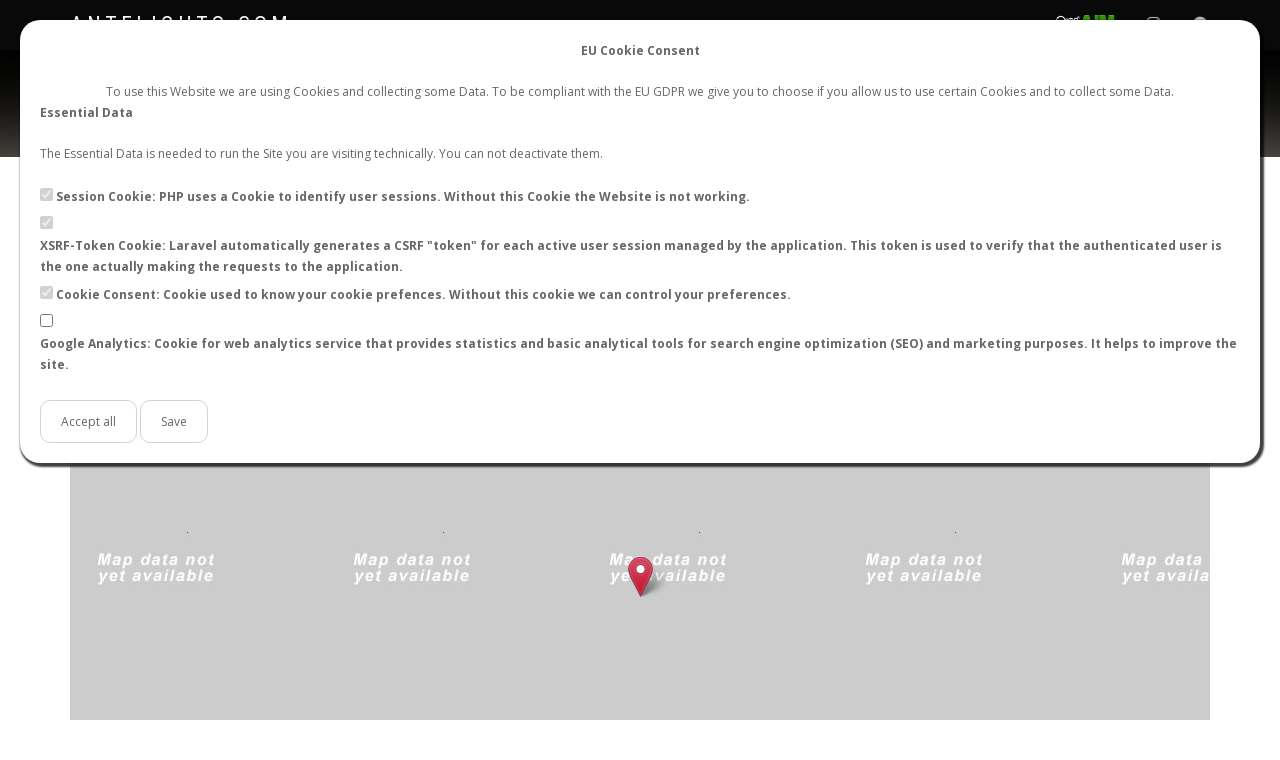

--- FILE ---
content_type: text/html; charset=UTF-8
request_url: https://antflights.com/f/1377/nuptial-flight-tetramorium-sp-encamp-andorra
body_size: 6040
content:
<!DOCTYPE html>
<html lang="en" dir="ltr">
    <head>
    <meta charset="utf-8">
    <meta http-equiv="X-UA-Compatible" content="IE=edge">
    <meta name="viewport" content="width=device-width, initial-scale=1">
    <title>    AntFlights.com - Nuptial flight Tetramorium sp. Encamp Andorra
</title>
    <meta name="keywords" content="    Nuptial flight Tetramorium sp. Encamp Andorra
">
    <meta name="description" content="    Worldwide system for registration of ant mating flights
">
            <link rel="sitemap" type="application/xml" title="Sitemap" href="/sitemap/index.xml" />
    <!-- Favicons -->
    <link rel="apple-touch-icon" sizes="180x180" href="/img/fav/apple-touch-icon.png">
    <link rel="icon" type="image/png" sizes="32x32" href="/img/fav/favicon-32x32.png">
    <link rel="icon" type="image/png" sizes="16x16" href="/img/fav/favicon-16x16.png">
    <link rel="manifest" href="/img/fav/site.webmanifest">
    <link rel="mask-icon" href="/img/fav/safari-pinned-tab.svg" color="#5bbad5">
    <link rel="shortcut icon" href="/img/fav/favicon.ico">
    <meta name="msapplication-TileColor" content="#da532c">
    <meta name="msapplication-config" content="/img/fav/browserconfig.xml">
    <meta name="theme-color" content="#ffffff">
    <meta name="msapplication-TileColor" content="#ffffff">
    <meta name="msapplication-TileImage" content="/assets/images/favicons/ms-icon-144x144.png">
    <meta name="theme-color" content="#ffffff">
    <!-- Default stylesheets-->
    <link href="/assets/lib/bootstrap/dist/css/bootstrap.min.css" rel="stylesheet">
    <!-- Template specific stylesheets-->
    <link href="https://fonts.googleapis.com/css?family=Roboto+Condensed:400,700" rel="stylesheet">
    <link href="https://fonts.googleapis.com/css?family=Volkhov:400i" rel="stylesheet">
    <link href="https://fonts.googleapis.com/css?family=Open+Sans:300,400,600,700,800" rel="stylesheet">
    <!-- Font Awesome Icons -->
    <link href="https://antflights.com/plugins/fontawesome-free-5.7.2-web/css/all.min.css" rel="stylesheet" type="text/css"/>
    <link href="https://antflights.com/plugins/fontawesome-free-5.7.2-web/css/v4-shims.css" rel="stylesheet" type="text/css"/>
    <link href="/assets/lib/animate.css/animate.css" rel="stylesheet">
    <link href="/assets/lib/et-line-font/et-line-font.css" rel="stylesheet">
    <link href="/assets/lib/flexslider/flexslider.css" rel="stylesheet">
    <link href="/assets/lib/owl.carousel/dist/assets/owl.carousel.min.css" rel="stylesheet">
    <link href="/assets/lib/owl.carousel/dist/assets/owl.theme.default.min.css" rel="stylesheet">
    <link href="/assets/lib/magnific-popup/dist/magnific-popup.css" rel="stylesheet">
    <link href="/assets/lib/simple-text-rotator/simpletextrotator.css" rel="stylesheet">
    <!-- Main stylesheet and color file-->
    <link href="/assets/css/style.css" rel="stylesheet">
    <link id="color-scheme" href="/assets/css/colors/default.css" rel="stylesheet">
    <link rel="alternate" type="application/atom+xml" href="https://antflights.com/rss/last-flights" title="AntFlights.com: Last flights">
    <link rel="alternate" type="application/atom+xml" href="https://antflights.com/rss/antKeeping-discord" title="AntFlights.com: Last flights">

    <link href="/assets/css/custom.css" rel="stylesheet">
</head>
    <body data-spy="scroll" data-target=".onpage-navigation" data-offset="60">
<style>
    .eu-popup {
        position: absolute;
        display: flex;
        justify-content: center;
        align-items: center;
        align-content: center;
        padding: 20px;
        z-index: 4242;
        flex-wrap: wrap;
        background-color: white;
        box-shadow: 2px 2px 2px 2px rgba(0, 0, 0, 0.75);
        margin: 20px;
        border-radius: 20px;
    }

    .eu-popup-button {
        background-color: white;
        padding: 10px;
        padding-left: 20px;
        padding-right: 20px;
        border: 1px lightgray solid;
        border-radius: 10px;
    }

    .eu-popup-button:hover {
        background-color: lightgray;
        cursor: pointer;
    }
</style>
<script>
    function euCookieConsentSetCheckboxesByClassName(classname) {
        checkboxes = document.getElementsByClassName('eu-cookie-consent-cookie');
        for (i = 0; i < checkboxes.length; i++) {
            checkboxes[i].setAttribute('checked', 'checked');
            checkboxes[i].checked = true;
        }
    }
</script>

<div style="" class="eu-popup">
    
            <div style="width:100%; text-align:center;">
            <p>
                <b>
                    
                                            EU Cookie Consent
                                    </b>
            </p>
        </div>
        
            <div style="width:100%; text-align:center;">
                            To use this Website we are using Cookies and collecting some Data. To be compliant with the EU GDPR we give you to choose if you allow us to use certain Cookies and to collect some Data.
                    </div>
    
    
    <form action="/saveTheCookie" method="POST">
        <div style="width: 100%;">
                            <div>
    
            
        <p>
            <b>
                                    Essential Data
                            </b>
        </p>
        <p>
            
                                                The Essential Data is needed to run the Site you are visiting technically. You can not deactivate them.
                                    </p>
        
                    <div>
    
        
    <input type="checkbox" id="session" name="session" class="eu-cookie-consent-category-essential eu-cookie-consent-cookie" value="1"   checked="checked" disabled="disabled"  }}>
    
            <input type="hidden" name="session" value="1">
        <label for="session">
                    Session Cookie: PHP uses a Cookie to identify user sessions. Without this Cookie the Website is not working.
            </label>
</div>
                    <div>
    
        
    <input type="checkbox" id="xsrf-token" name="xsrf-token" class="eu-cookie-consent-category-essential eu-cookie-consent-cookie" value="1"   checked="checked" disabled="disabled"  }}>
    
            <input type="hidden" name="xsrf-token" value="1">
        <label for="xsrf-token">
                    XSRF-Token Cookie: Laravel automatically generates a CSRF &quot;token&quot; for each active user session managed by the application. This token is used to verify that the authenticated user is the one actually making the requests to the application.
            </label>
</div>
                    <div>
    
        
    <input type="checkbox" id="cookie_consent" name="cookie_consent" class="eu-cookie-consent-category-essential eu-cookie-consent-cookie" value="1"   checked="checked" disabled="disabled"  }}>
    
            <input type="hidden" name="cookie_consent" value="1">
        <label for="cookie_consent">
                    Cookie Consent: Cookie used to know your cookie prefences. Without this cookie we can control your preferences.
            </label>
</div>
                    <div>
    
        
    <input type="checkbox" id="google-analytics" name="google-analytics" class="eu-cookie-consent-category-essential eu-cookie-consent-cookie" value="1"   }}>
    
        <label for="google-analytics">
                    Google Analytics: Cookie for web analytics service that provides statistics and basic analytical tools for search engine optimization (SEO) and marketing purposes. It helps to improve the site.
            </label>
</div>
            </div>
                    </div>
        <div style="margin-top: 20px;">
                            <button class="eu-popup-button"
                        onclick="euCookieConsentSetCheckboxesByClassName('eu-cookie-consent-cookie');">
                                            Accept all
                                    </button>
                        <button id="saveButton" type="submit" class="eu-popup-button">
                                    Save
                            </button>
        </div>
        <input type="hidden" name="_token" value="3uAG0mkOwwLWmqzsjJXV50AALVchNqSm8Flgcz51" autocomplete="off">
    </form>
</div>

<div id="update_popup_container"></div>
<script>
    function update_popup() {
        var xhr = new XMLHttpRequest();
        xhr.onload = function () {
            if (xhr.status >= 200 && xhr.status < 300) {
                var element = document.getElementById('update_popup_container');
                element.innerHTML = xhr.response;
                console.log('success!', xhr);
            } else {
                console.log('The request failed!');
            }
        }
        xhr.open('POST', 'https://antflights.com/saveTheCookie/update');
        xhr.send();
    }
</script>

<main>
    <div class="page-loader">
        <div class="loader">Loading...</div>
    </div>
        <section class="bg-dark-30 showcase-page-header module parallax-bg pb-20" data-background="/assets/images/banner.jpg"
         style="background-image: url('/assets/images/banner.jpg'); background-attachment: unset; padding-top: 60px; padding-bottom: 40px; background-position: bottom center; background-size: cover;">
    <div class="titan-caption">
        <div class="caption-content">
            <div class="font-alt mb-10 titan-title-size-1">
                <p>Worldwide ant nuptial flights data</p>
            </div>

            <div class="btn-group btn-group-sm">
                <a class="section-scroll btn btn-border-w btn-round" href="/flights/create">New nuptial flight</a>
            </div>
            <div class="btn-group btn-group-sm">
                                    <a class="section-scroll btn btn-border-w btn-round" href="/login">Login</a>
                    <a class="section-scroll btn btn-border-w btn-round" href="/register">Register</a>
                            </div>
        </div>
    </div>
</section>    <div class="main">
        <nav class="navbar navbar-custom navbar-fixed-top one-page" role="navigation">
    <div class="container">
        <div class="navbar-header">
            <button class="navbar-toggle" type="button" data-toggle="collapse" data-target="#custom-collapse">
                <span class="sr-only">Toggle navigation</span>
                <span class="icon-bar"></span>
                <span class="icon-bar"></span>
                <span class="icon-bar"></span>
            </button>
            <a class="navbar-brand" href="/">AntFlights.com</a>
        </div>
        <div class="collapse navbar-collapse" id="custom-collapse">
            <ul class="nav navbar-nav navbar-right">
                
                <li><a class="section-scroll" href="/#flights">Flights</a></li>
                <li><a class="section-scroll" href="/stats/flights">Stats</a></li>
                <li><a class="section-scroll" href="/#contact">Contact</a></li>
                                    <li><a class="section-scroll" href="/register">Register</a></li>
                    <li><a class="section-scroll" href="/login">Login</a></li>
                                <li><a class="section-scroll" href="http://mirmiberica.org" target="_blank"><img src="/img/aim_logo_w_sm.gif" style="height: 20px;"></a></li>
                <li><a class="section-scroll" href="https://www.instagram.com/antflights/" target="_blank"><i class="fa fa-instagram fa-lg"></i></a></li>
                <li><a class="section-scroll" href="https://t.me/joinchat/CrMSMBNp9GxMp_3CTaKDeQ" target="_blank"><i class="fa fa-telegram fa-lg"></i></a></li>
            </ul>
        </div>
    </div>
</nav>            <section class="module pt-0 pb-10" id="flights">
        <div class="container">
            <a href="https://antflights.com?q=Tetramorium%20sp.">
                <h1 class="module-title font-alt mt-20 mb-10" style="text-transform: none;">Tetramorium sp.</h1>
            </a>
            <a href="https://antflights.com?q=Nuptial%20flight">
                <h2 class="module-title mt-10 mb-10" style="font-size: 180%;">Nuptial flight</h2>
            </a>
            <div class="text-center">
                <div class="btn-group btn-group-xs" style="margin-right: 10px;">
            <a class="btn btn-b btn-border-d" href="/stats/flights/Tetramorium">
                <i class="fas fas fa-chart-bar"></i> Flight Metrics
            </a>
        </div>
        <div class="btn-group btn-group-xs">
                            <a class="btn btn-border-d" href="https://antwiki.org/wiki/Tetramorium" target="_blank">
                    <i class="fa fa-wikipedia-w" aria-hidden="true"></i>
                    AntWiki
                </a>
                <a class="btn btn-border-d" href="https://www.antweb.org/description.do?subfamily=formicinae&genus=Tetramorium&rank=genus" target="_blank">
                    <i class="fa fa-wikipedia-w" aria-hidden="true"></i>
                    AntWeb
                </a>
                <a class="btn btn-border-d" href="https://antmaps.org/?mode=diversity&genus=Tetramorium" target="_blank">
                    <i class="fa fa-map" aria-hidden="true"></i>
                    AntMaps
                </a>
                    </div>
    </div>
            <div class="row" style="margin-top: 15px;">
                <div class="col-lg-12 col-md-12 col-sm-12 col-xs-12">
                                            <div class="map-responsive" style="overflow:hidden; padding-bottom:50%; position:relative; height:0; margin-top: 5px;">
                            <div id="osm-map" style="left:0; top:0; height:100%; width:100%; position:absolute;"></div>
                        </div>
                                        <h3 class="module-subtitle mt-10 mb-10">
                        <a href="https://antflights.com?q=AD200">AD200</a> -
                        <a href="https://antflights.com?q=Encamp%20Andorra">Encamp, Andorra</a>
                    </h3>
                    <h4 class="module-subtitle mt-10 mb-10">
                        <small>Flight data recorded by</small> <a href="https://antflights.com?qu=Arjen%20van%20Braak">Arjen van Braak</a>
                    </h4>
                </div>
            </div>
            <h3 class="module-title mt-10 mb-10" style="font-size: 180%;">Meteorological conditions</h3>
<table class="table table-bordered table-condensed table-striped">
    <tbody>
    <tr>
        <th class="text-right hidden-xs" style="width: 160px;">Date:</th>
        <td>
            <i class="fas fa-calendar"></i> 2022-07-26 12:30
        </td>
        <th class="text-right hidden-xs" style="width: 160px;">Wind:</th>
        <td>
            <i class="fas fa-wind"></i>&nbsp;
                            <i class="fa fa-question-circle-o"></i>
                        Light
        </td>
    </tr>
    <tr>
        <th class="text-right hidden-xs" style="width: 160px;">Atmospheric state:</th>
        <td>
                            <i class="fas fa-sun"></i>
                        &nbsp;Sunny
        </td>
        <th class="text-right hidden-xs">Rain:</th>
        <td>
                            <i class="fas fa-times"></i>
                        &nbsp;No
        </td>
    </tr>
    <tr>
        <th class="text-right hidden-xs">Temperature:</th>
        <td>
            <i class="fas fa-thermometer-half"></i>&nbsp;
                            22ºC - 71.6ºF
                    </td>
        <th class="text-right hidden-xs">Atmospheric pressure:</th>
        <td>
                            <i class="fa fa-question-circle-o"></i> Not set
                        &nbsp;
        </td>
    </tr>
    <tr>
        <th class="text-right hidden-xs">Humidity:</th>
        <td>
            <i class="fas fa-braille"></i>&nbsp;
                            36%
                    </td>
        <th class="text-right hidden-xs">Lunar cycle:</th>
        <td>
                            <i class="fas fa-circle"></i>
                        &nbsp;New Moon
        </td>
    </tr>
    </tbody>
</table>
            <hr class="mt-10 mb-10">
    <h3 class="module-title mt-10 mb-10" style="font-size: 180%;">Pictures</h3>
    <div class="row">
                                        <div class="col-xs-12 col-sm-12 col-md-6 col-lg-4">
                <div class="gallery-item no-padding" style="margin: 0;">
                    <div class="gallery-image" style="padding: 4px;">
                        <a class="gallery" href="/storage/Flights/1377/r77Lse07s10t1n9VZ5195jTLHB1YWdVsDkjlsg0m.jpg" title="Tetramorium sp. (Nuptial flight) Image #1"
                           style="width: 100%; height: 240px; background-image: url('/storage/Flights/1377/r77Lse07s10t1n9VZ5195jTLHB1YWdVsDkjlsg0m_thumb240x.jpg'); background-size: cover; background-position: center center;"
                        >
                            <div class="gallery-caption">
                                <div class="gallery-icon">
                                    <span class="icon-magnifying-glass"></span>
                                </div>
                            </div>
                        </a>
                    </div>
                </div>
            </div>
                                <div class="col-xs-12 col-sm-12 col-md-6 col-lg-4">
                <div class="gallery-item no-padding" style="margin: 0;">
                    <div class="gallery-image" style="padding: 4px;">
                        <a class="gallery" href="/storage/Flights/1377/ZrImWn8UAzIfcUAkIgJDrOriiggYxhjQG0VhMKXL.jpg" title="Tetramorium sp. (Nuptial flight) Image #2"
                           style="width: 100%; height: 240px; background-image: url('/storage/Flights/1377/ZrImWn8UAzIfcUAkIgJDrOriiggYxhjQG0VhMKXL_thumb240x.jpg'); background-size: cover; background-position: center center;"
                        >
                            <div class="gallery-caption">
                                <div class="gallery-icon">
                                    <span class="icon-magnifying-glass"></span>
                                </div>
                            </div>
                        </a>
                    </div>
                </div>
            </div>
            </div>
            <hr class="mt-10 mb-10">
<h3 class="module-title mt-10 mb-10" style="font-size: 180%;">Data validation</h3>
<div class="text-center mt-10 mb-20">
                <label class="label label-default" style="font-size: 1.5em;">Confirmation: <i class="fa fa-clock"></i> Pending</label>
                    </div>
        </div>
    </section>
        <div class="module-small bg-dark">
    <div class="container">
        <div class="row">
            <div class="col-sm-12">
                <div class="widget">
                    <h5 class="widget-title font-alt">About AntFlights.com</h5>
                    <p>AntFlights.com is a public worldwide system for registration of ant mating flights created by <strong>Rubén Argüeso</strong>. Our goal is to provide a tool that allows users around the world to register related data globally. Our target audience ranges from amateurs who like to raise ants
                        in captivity to myrmecologists, professionals or researchers. This website is not for profit.</p>
                    <p>AntFlights.com is part of the network of useful websites of A.I.M. (Iberian Association of Mirmecology). More info on our website: <a href="http://mirmiberica.org" target="_blank">mirmiberica.org</a>.</p>
                    <a href="https://mirmiberica.org" target="_blank"><img src="/img/aim_logo_w.gif" style="height: 60px;"></a>
                    <a href="https://formiciversity.com" target="_blank"><img src="/img/formiciversity-logo.png" style="height: 60px;"></a>
                    <a href="https://formicidae.es" target="_blank"><img src="/img/formicidae-logo.png" style="height: 60px;"></a>
                </div>
            </div>
            
        </div>
    </div>
</div>
<hr class="divider-d">
<footer class="footer bg-dark">
    <div class="container">
        <div class="row">
            <div class="col-sm-6">
                <p class="copyright font-alt">&copy; 2019-2026&nbsp;<a href="/">AntFlights.com</a>, All Rights Reserved</p>
            </div>
            <div class="col-sm-6 text-right">
                <div class="footer-social-links">
                    <a href="/terms-of-use">Terms of Use</a> | <a href="/privacy">Privacy</a> | <a href="/cookies">Cookies</a> |
                    <a href="https://antflights.com/rss/last-flights" target="_blank"><i class="fa fa-rss-square"></i></a>
                    <a href="https://www.instagram.com/antflights/" target="_blank"><i class="fa fa-instagram"></i></a>
                    <a href="https://t.me/joinchat/CrMSMBNp9GxMp_3CTaKDeQ" target="_blank"><i class="fa fa-telegram"></i></a>
                </div>
            </div>
        </div>
    </div>
</footer>
    </div>
    <div class="scroll-up"><a href="#totop"><i class="fa fa-angle-double-up"></i></a></div>
</main>
    <script src="/assets/lib/jquery/dist/jquery.js"></script>
<script src="/assets/lib/bootstrap/dist/js/bootstrap.min.js"></script>
<script src="/assets/lib/wow/dist/wow.js"></script>

<script src="/assets/lib/isotope/dist/isotope.pkgd.js"></script>
<script src="/assets/lib/imagesloaded/imagesloaded.pkgd.js"></script>



<script src="/assets/lib/magnific-popup/dist/jquery.magnific-popup.js"></script>

<script src="/assets/js/plugins.js"></script>
<script src="/assets/js/main.js"></script>
        <link rel="stylesheet" href="https://unpkg.com/leaflet@1.9.4/dist/leaflet.css" integrity="sha256-p4NxAoJBhIIN+hmNHrzRCf9tD/miZyoHS5obTRR9BMY=" crossorigin=""/>
    <script src="https://unpkg.com/leaflet@1.9.4/dist/leaflet.js" integrity="sha256-20nQCchB9co0qIjJZRGuk2/Z9VM+kNiyxNV1lvTlZBo=" crossorigin=""></script>
    <script>
        document.addEventListener('DOMContentLoaded', function() {
            const lat = Number(42.545594);
            const lng = Number(1.725671);
            if (!isNaN(lat) && !isNaN(lng)) {
                const map = L.map('osm-map', {
                    center: [lat, lng],
                    zoom: 19, // Aumenta el zoom inicial
                    minZoom: 1,
                    maxZoom: 21
                });
                const osmLayer = L.tileLayer('https://{s}.tile.openstreetmap.org/{z}/{x}/{y}.png', {
                    attribution: '&copy; OpenStreetMap contributors',
                    maxZoom: 20
                });
                const satelliteLayer = L.tileLayer('https://server.arcgisonline.com/ArcGIS/rest/services/World_Imagery/MapServer/tile/{z}/{y}/{x}', {
                    attribution: 'Tiles &copy; Esri — Source: Esri, i-cubed, USDA, USGS, AEX, GeoEye, Getmapping, Aerogrid, IGN, IGP, UPR-EGP, GIS User Community',
                    maxZoom: 20
                }).addTo(map);
                const baseMaps = {
                    "Satellite": satelliteLayer,
                    "Street": osmLayer
                };
                L.control.layers(baseMaps).addTo(map);
                const redIcon = L.icon({
                    iconUrl: 'https://raw.githubusercontent.com/pointhi/leaflet-color-markers/master/img/marker-icon-red.png',
                    shadowUrl: 'https://cdnjs.cloudflare.com/ajax/libs/leaflet/1.9.4/images/marker-shadow.png',
                    iconSize: [25, 41],
                    iconAnchor: [12, 41],
                    popupAnchor: [1, -34],
                    shadowSize: [41, 41]
                });
                const marker = L.marker([lat, lng], {icon: redIcon, title: 'Tetramorium sp.'}).addTo(map);
                marker.bindPopup('<div class="marker-popup">Tetramorium sp.<br>Encamp, Andorra</div>');
                map.setView([lat, lng], 20); // Asegura el zoom al centrar
                setTimeout(function() { map.invalidateSize(); }, 200);
            }
        });
    </script>
</body>
</html>

--- FILE ---
content_type: text/javascript
request_url: https://antflights.com/assets/js/main.js
body_size: 5277
content:
/* ---------------------------------------------- /*
 * Preloader
 /* ---------------------------------------------- */
(function(){
    $(window).on('load', function() {
        $('.loader').fadeOut();
        $('.page-loader').delay(350).fadeOut('slow');
    });

    $(document).ready(function() {

        /* ---------------------------------------------- /*
         * WOW Animation When You Scroll
         /* ---------------------------------------------- */

        wow = new WOW({
            mobile: false
        });
        wow.init();


        /* ---------------------------------------------- /*
         * Scroll top
         /* ---------------------------------------------- */

        $(window).scroll(function() {
            if ($(this).scrollTop() > 100) {
                $('.scroll-up').fadeIn();
            } else {
                $('.scroll-up').fadeOut();
            }
        });

        $('a[href="#totop"]').click(function() {
            $('html, body').animate({ scrollTop: 0 }, 'slow');
            return false;
        });


        /* ---------------------------------------------- /*
         * Initialization General Scripts for all pages
         /* ---------------------------------------------- */

        var homeSection = $('.home-section'),
            navbar      = $('.navbar-custom'),
            navHeight   = navbar.height(),
            worksgrid   = $('#works-grid'),
            width       = Math.max($(window).width(), window.innerWidth),
            mobileTest  = false;

        if(/Android|webOS|iPhone|iPad|iPod|BlackBerry|IEMobile|Opera Mini/i.test(navigator.userAgent)) {
            mobileTest = true;
        }

        buildHomeSection(homeSection);
        navbarAnimation(navbar, homeSection, navHeight);
        navbarSubmenu(width);
        hoverDropdown(width, mobileTest);

        $(window).resize(function() {
            var width = Math.max($(window).width(), window.innerWidth);
            buildHomeSection(homeSection);
            hoverDropdown(width, mobileTest);
        });

        $(window).scroll(function() {
            effectsHomeSection(homeSection, this);
            navbarAnimation(navbar, homeSection, navHeight);
        });

        /* ---------------------------------------------- /*
         * Set sections backgrounds
         /* ---------------------------------------------- */

        var module = $('.home-section, .module, .module-small, .side-image');
        module.each(function(i) {
            if ($(this).attr('data-background')) {
                $(this).css('background-image', 'url(' + $(this).attr('data-background') + ')');
            }
        });

        /* ---------------------------------------------- /*
         * Home section height
         /* ---------------------------------------------- */

        function buildHomeSection(homeSection) {
            if (homeSection.length > 0) {
                if (homeSection.hasClass('home-full-height')) {
                    homeSection.height($(window).height());
                } else {
                    homeSection.height($(window).height() * 0.85);
                }
            }
        }


        /* ---------------------------------------------- /*
         * Home section effects
         /* ---------------------------------------------- */

        function effectsHomeSection(homeSection, scrollTopp) {
            if (homeSection.length > 0) {
                var homeSHeight = homeSection.height();
                var topScroll = $(document).scrollTop();
                if ((homeSection.hasClass('home-parallax')) && ($(scrollTopp).scrollTop() <= homeSHeight)) {
                    homeSection.css('top', (topScroll * 0.55));
                }
                if (homeSection.hasClass('home-fade') && ($(scrollTopp).scrollTop() <= homeSHeight)) {
                    var caption = $('.caption-content');
                    caption.css('opacity', (1 - topScroll/homeSection.height() * 1));
                }
            }
        }

        /* ---------------------------------------------- /*
         * Intro slider setup
         /* ---------------------------------------------- */

        if( $('.hero-slider').length > 0 ) {
            $('.hero-slider').flexslider( {
                animation: "fade",
                animationSpeed: 1000,
                animationLoop: true,
                prevText: '',
                nextText: '',
                before: function(slider) {
                    $('.titan-caption').fadeOut().animate({top:'-80px'},{queue:false, easing: 'swing', duration: 700});
                    slider.slides.eq(slider.currentSlide).delay(500);
                    slider.slides.eq(slider.animatingTo).delay(500);
                },
                after: function(slider) {
                    $('.titan-caption').fadeIn().animate({top:'0'},{queue:false, easing: 'swing', duration: 700});
                },
                useCSS: true
            });
        }


        /* ---------------------------------------------- /*
         * Rotate
         /* ---------------------------------------------- */
        /*
        $(".rotate").textrotator({
            animation: "dissolve",
            separator: "|",
            speed: 3000
        });
        */

        /* ---------------------------------------------- /*
         * Transparent navbar animation
         /* ---------------------------------------------- */

        function navbarAnimation(navbar, homeSection, navHeight) {
            var topScroll = $(window).scrollTop();
            if (navbar.length > 0 && homeSection.length > 0) {
                if(topScroll >= navHeight) {
                    navbar.removeClass('navbar-transparent');
                } else {
                    navbar.addClass('navbar-transparent');
                }
            }
        }

        /* ---------------------------------------------- /*
         * Navbar submenu
         /* ---------------------------------------------- */

        function navbarSubmenu(width) {
            if (width > 767) {
                $('.navbar-custom .navbar-nav > li.dropdown').hover(function() {
                    var MenuLeftOffset  = $('.dropdown-menu', $(this)).offset().left;
                    var Menu1LevelWidth = $('.dropdown-menu', $(this)).width();
                    if (width - MenuLeftOffset < Menu1LevelWidth * 2) {
                        $(this).children('.dropdown-menu').addClass('leftauto');
                    } else {
                        $(this).children('.dropdown-menu').removeClass('leftauto');
                    }
                    if ($('.dropdown', $(this)).length > 0) {
                        var Menu2LevelWidth = $('.dropdown-menu', $(this)).width();
                        if (width - MenuLeftOffset - Menu1LevelWidth < Menu2LevelWidth) {
                            $(this).children('.dropdown-menu').addClass('left-side');
                        } else {
                            $(this).children('.dropdown-menu').removeClass('left-side');
                        }
                    }
                });
            }
        }

        /* ---------------------------------------------- /*
         * Navbar hover dropdown on desctop
         /* ---------------------------------------------- */

        function hoverDropdown(width, mobileTest) {
            if ((width > 767) && (mobileTest !== true)) {
                $('.navbar-custom .navbar-nav > li.dropdown, .navbar-custom li.dropdown > ul > li.dropdown').removeClass('open');
                var delay = 0;
                var setTimeoutConst;
                $('.navbar-custom .navbar-nav > li.dropdown, .navbar-custom li.dropdown > ul > li.dropdown').hover(function() {
                        var $this = $(this);
                        setTimeoutConst = setTimeout(function() {
                            $this.addClass('open');
                            $this.find('.dropdown-toggle').addClass('disabled');
                        }, delay);
                    },
                    function() {
                        clearTimeout(setTimeoutConst);
                        $(this).removeClass('open');
                        $(this).find('.dropdown-toggle').removeClass('disabled');
                    });
            } else {
                $('.navbar-custom .navbar-nav > li.dropdown, .navbar-custom li.dropdown > ul > li.dropdown').unbind('mouseenter mouseleave');
                $('.navbar-custom [data-toggle=dropdown]').not('.binded').addClass('binded').on('click', function(event) {
                    event.preventDefault();
                    event.stopPropagation();
                    $(this).parent().siblings().removeClass('open');
                    $(this).parent().siblings().find('[data-toggle=dropdown]').parent().removeClass('open');
                    $(this).parent().toggleClass('open');
                });
            }
        }

        /* ---------------------------------------------- /*
         * Navbar collapse on click
         /* ---------------------------------------------- */

        $(document).on('click','.navbar-collapse.in',function(e) {
            if( $(e.target).is('a') && $(e.target).attr('class') != 'dropdown-toggle' ) {
                $(this).collapse('hide');
            }
        });


        /* ---------------------------------------------- /*
         * Video popup, Gallery
         /* ---------------------------------------------- */

        $('.video-pop-up').magnificPopup({
            type: 'iframe'
        });

        $(".gallery-item").magnificPopup({
            delegate: 'a',
            type: 'image',
            gallery: {
                enabled: true,
                navigateByImgClick: true,
                preload: [0,1]
            },
            image: {
                titleSrc: 'title',
                tError: 'The image could not be loaded.'
            }
        });


        /* ---------------------------------------------- /*
         * Portfolio
         /* ---------------------------------------------- */

        var worksgrid   = $('#works-grid'),
            worksgrid_mode;

        if (worksgrid.hasClass('works-grid-masonry')) {
            worksgrid_mode = 'masonry';
        } else {
            worksgrid_mode = 'fitRows';
        }

        worksgrid.imagesLoaded(function() {
            worksgrid.isotope({
                layoutMode: worksgrid_mode,
                itemSelector: '.work-item'
            });
        });

        $('#filters a').click(function() {
            $('#filters .current').removeClass('current');
            $(this).addClass('current');
            var selector = $(this).attr('data-filter');

            worksgrid.isotope({
                filter: selector,
                animationOptions: {
                    duration: 750,
                    easing: 'linear',
                    queue: false
                }
            });

            return false;
        });


        /* ---------------------------------------------- /*
         * Testimonials
         /* ---------------------------------------------- */

        if ($('.testimonials-slider').length > 0 ) {
            $('.testimonials-slider').flexslider( {
                animation: "slide",
                smoothHeight: true
            });
        }


        /* ---------------------------------------------- /*
         * Post Slider
         /* ---------------------------------------------- */

        if ($('.post-images-slider').length > 0 ) {
            $('.post-images-slider').flexslider( {
                animation: "slide",
                smoothHeight: true,
            });
        }


        /* ---------------------------------------------- /*
         * Progress bar animations
         /* ---------------------------------------------- */

        $('.progress-bar').each(function(i) {
            $(this).appear(function() {
                var percent = $(this).attr('aria-valuenow');
                $(this).animate({'width' : percent + '%'});
                $(this).find('span').animate({'opacity' : 1}, 900);
                $(this).find('span').countTo({from: 0, to: percent, speed: 900, refreshInterval: 30});
            });
        });


        /* ---------------------------------------------- /*
         * Funfact Count-up
         /* ---------------------------------------------- */

        $('.count-item').each(function(i) {
            $(this).appear(function() {
                var number = $(this).find('.count-to').data('countto');
                $(this).find('.count-to').countTo({from: 0, to: number, speed: 1200, refreshInterval: 30});
            });
        });


        /* ---------------------------------------------- /*
         * Youtube video background
         /* ---------------------------------------------- */
        /*
        $(function(){
            $(".video-player").mb_YTPlayer();
        });

        $('#video-play').click(function(event) {
            event.preventDefault();
            if ($(this).hasClass('fa-play')) {
                $('.video-player').playYTP();
            } else {
                $('.video-player').pauseYTP();
            }
            $(this).toggleClass('fa-play fa-pause');
            return false;
        });

        $('#video-volume').click(function(event) {
            event.preventDefault();
            if ($(this).hasClass('fa-volume-off')) {
                $('.video-player').YTPUnmute();
            } else {
                $('.video-player').YTPMute();
            }
            $(this).toggleClass('fa-volume-off fa-volume-up');
            return false;
        });
        */

        /* ---------------------------------------------- /*
         * Owl Carousel
         /* ---------------------------------------------- */
        /*
        $('.owl-carousel').each(function(i) {

            // Check items number
            if ($(this).data('items') > 0) {
                items = $(this).data('items');
            } else {
                items = 4;
            }

            // Check pagination true/false
            if (($(this).data('pagination') > 0) && ($(this).data('pagination') === true)) {
                pagination = true;
            } else {
                pagination = false;
            }

            // Check navigation true/false
            if (($(this).data('navigation') > 0) && ($(this).data('navigation') === true)) {
                navigation = true;
            } else {
                navigation = false;
            }

            // Build carousel
            $(this).owlCarousel( {
                navText: ['<i class="fa fa-angle-left"></i>', '<i class="fa fa-angle-right"></i>'],
                nav: navigation,
                dots: pagination,
                loop: true,
                dotsSpeed: 400,
                items: items,
                navSpeed: 300,
                autoplay: 2000
            });

        });
        */

        /* ---------------------------------------------- /*
         * Blog masonry
         /* ---------------------------------------------- */

        $('.post-masonry').imagesLoaded(function() {
            $('.post-masonry').masonry();
        });


        /* ---------------------------------------------- /*
         * Scroll Animation
         /* ---------------------------------------------- */

        $('.section-scroll').bind('click', function(e) {
            var anchor = $(this);
            $('html, body').stop().animate({
                scrollTop: $(anchor.attr('href')).offset().top - 50
            }, 1000);
            e.preventDefault();
        });

        /*===============================================================
         Working Contact Form
         ================================================================*/

        $("#contactForm").submit(function (e) {

            e.preventDefault();
            var $ = jQuery;

            var postData = $(this).serializeArray(),
                formURL = $(this).attr("action"),
                $cfResponse = $('#contactFormResponse'),
                $cfsubmit = $("#cfsubmit"),
                cfsubmitText = $cfsubmit.text();

            $cfsubmit.text("Sending...");


            $.ajax(
                {
                    url: formURL,
                    type: "POST",
                    data: postData,
                    success: function (data) {
                        $cfResponse.html(data);
                        $cfsubmit.text(cfsubmitText);
                        $('#contactForm input[name=name]').val('');
                        $('#contactForm input[name=email]').val('');
                        $('#contactForm textarea[name=message]').val('');
                    },
                    error: function (data) {
                        alert("Error occurd! Please try again");
                    }
                });

            return false;

        });


        /*===============================================================
         Working Request A Call Form
         ================================================================*/

        $("#requestACall").submit(function (e) {

            e.preventDefault();
            var $ = jQuery;

            var postData = $(this).serializeArray(),
                formURL = $(this).attr("action"),
                $cfResponse = $('#requestFormResponse'),
                $cfsubmit = $("#racSubmit"),
                cfsubmitText = $cfsubmit.text();

            $cfsubmit.text("Sending...");


            $.ajax(
                {
                    url: formURL,
                    type: "POST",
                    data: postData,
                    success: function (data) {
                        $cfResponse.html(data);
                        $cfsubmit.text(cfsubmitText);
                        $('#requestACall input[name=name]').val('');
                        $('#requestACall input[name=subject]').val('');
                        $('#requestACall textarea[name=phone]').val('');
                    },
                    error: function (data) {
                        alert("Error occurd! Please try again");
                    }
                });

            return false;

        });


        /*===============================================================
         Working Reservation Form
         ================================================================*/

        $("#reservationForm").submit(function (e) {

            e.preventDefault();
            var $ = jQuery;

            var postData = $(this).serializeArray(),
                formURL = $(this).attr("action"),
                $cfResponse = $('#reservationFormResponse'),
                $cfsubmit = $("#rfsubmit"),
                cfsubmitText = $cfsubmit.text();

            $cfsubmit.text("Sending...");


            $.ajax(
                {
                    url: formURL,
                    type: "POST",
                    data: postData,
                    success: function (data) {
                        $cfResponse.html(data);
                        $cfsubmit.text(cfsubmitText);
                        $('#reservationForm input[name=date]').val('');
                        $('#reservationForm input[name=time]').val('');
                        $('#reservationForm textarea[name=people]').val('');
                        $('#reservationForm textarea[name=email]').val('');
                    },
                    error: function (data) {
                        alert("Error occurd! Please try again");
                    }
                });

            return false;

        });


        /* ---------------------------------------------- /*
         * Subscribe form ajax
         /* ---------------------------------------------- */

        $('#subscription-form').submit(function(e) {

            e.preventDefault();
            var $form           = $('#subscription-form');
            var submit          = $('#subscription-form-submit');
            var ajaxResponse    = $('#subscription-response');
            var email           = $('input#semail').val();

            $.ajax({
                type: 'POST',
                url: 'assets/php/subscribe.php',
                dataType: 'json',
                data: {
                    email: email
                },
                cache: false,
                beforeSend: function(result) {
                    submit.empty();
                    submit.append('<i class="fa fa-cog fa-spin"></i> Wait...');
                },
                success: function(result) {
                    if(result.sendstatus == 1) {
                        ajaxResponse.html(result.message);
                        $form.fadeOut(500);
                    } else {
                        ajaxResponse.html(result.message);
                    }
                }
            });

        });


        /* ---------------------------------------------- /*
         * Google Map
         /* ---------------------------------------------- */

        if($("#map").length == 0 || typeof google == 'undefined') return;

        // When the window has finished loading create our google map below
        google.maps.event.addDomListener(window, 'load', init);

        var mkr = new google.maps.LatLng(40.6700, -74.2000);
        var cntr = (mobileTest) ? mkr : new google.maps.LatLng(40.6700, -73.9400);

        function init() {
            // Basic options for a simple Google Map
            // For more options see: https://developers.google.com/maps/documentation/javascript/reference#MapOptions
            var mapOptions = {
                // How zoomed in you want the map to start at (always required)
                zoom: 11,
                scrollwheel: false,
                // The latitude and longitude to center the map (always required)
                center: cntr, // New York

                // How you would like to style the map.
                // This is where you would paste any style found on Snazzy Maps.
                styles: [
                    {
                        "featureType": "all",
                        "elementType": "geometry.fill",
                        "stylers": [
                            {
                                "visibility": "on"
                            },
                            {
                                "saturation": "-11"
                            }
                        ]
                    },
                    {
                        "featureType": "administrative",
                        "elementType": "geometry.fill",
                        "stylers": [
                            {
                                "saturation": "22"
                            }
                        ]
                    },
                    {
                        "featureType": "administrative",
                        "elementType": "geometry.stroke",
                        "stylers": [
                            {
                                "saturation": "-58"
                            },
                            {
                                "color": "#cfcece"
                            }
                        ]
                    },
                    {
                        "featureType": "administrative",
                        "elementType": "labels.text",
                        "stylers": [
                            {
                                "color": "#f8f8f8"
                            }
                        ]
                    },
                    {
                        "featureType": "administrative",
                        "elementType": "labels.text.fill",
                        "stylers": [
                            {
                                "color": "#999999"
                            },
                            {
                                "visibility": "on"
                            }
                        ]
                    },
                    {
                        "featureType": "administrative",
                        "elementType": "labels.text.stroke",
                        "stylers": [
                            {
                                "visibility": "on"
                            }
                        ]
                    },
                    {
                        "featureType": "administrative.country",
                        "elementType": "geometry.fill",
                        "stylers": [
                            {
                                "color": "#f9f9f9"
                            },
                            {
                                "visibility": "simplified"
                            }
                        ]
                    },
                    {
                        "featureType": "landscape",
                        "elementType": "all",
                        "stylers": [
                            {
                                "color": "#f2f2f2"
                            }
                        ]
                    },
                    {
                        "featureType": "landscape",
                        "elementType": "geometry",
                        "stylers": [
                            {
                                "saturation": "-19"
                            },
                            {
                                "lightness": "-2"
                            },
                            {
                                "visibility": "on"
                            }
                        ]
                    },
                    {
                        "featureType": "poi",
                        "elementType": "all",
                        "stylers": [
                            {
                                "visibility": "off"
                            }
                        ]
                    },
                    {
                        "featureType": "road",
                        "elementType": "all",
                        "stylers": [
                            {
                                "saturation": -100
                            },
                            {
                                "lightness": 45
                            }
                        ]
                    },
                    {
                        "featureType": "road.highway",
                        "elementType": "all",
                        "stylers": [
                            {
                                "visibility": "simplified"
                            }
                        ]
                    },
                    {
                        "featureType": "road.arterial",
                        "elementType": "labels.icon",
                        "stylers": [
                            {
                                "visibility": "off"
                            }
                        ]
                    },
                    {
                        "featureType": "transit",
                        "elementType": "all",
                        "stylers": [
                            {
                                "visibility": "off"
                            }
                        ]
                    },
                    {
                        "featureType": "water",
                        "elementType": "all",
                        "stylers": [
                            {
                                "color": "#d8e1e5"
                            },
                            {
                                "visibility": "on"
                            }
                        ]
                    },
                    {
                        "featureType": "water",
                        "elementType": "geometry.fill",
                        "stylers": [
                            {
                                "color": "#dedede"
                            }
                        ]
                    },
                    {
                        "featureType": "water",
                        "elementType": "labels.text",
                        "stylers": [
                            {
                                "color": "#cbcbcb"
                            }
                        ]
                    },
                    {
                        "featureType": "water",
                        "elementType": "labels.text.fill",
                        "stylers": [
                            {
                                "color": "#9c9c9c"
                            }
                        ]
                    },
                    {
                        "featureType": "water",
                        "elementType": "labels.text.stroke",
                        "stylers": [
                            {
                                "visibility": "off"
                            }
                        ]
                    }
                ]
            };

            // Get the HTML DOM element that will contain your map
            // We are using a div with id="map" seen below in the <body>
            var mapElement = document.getElementById('map');

            // Create the Google Map using our element and options defined above
            var map = new google.maps.Map(mapElement, mapOptions);

            // Let's also add a marker while we're at it
            var image = new google.maps.MarkerImage('/img/map-icon.png',
                new google.maps.Size(59, 65),
                new google.maps.Point(0, 0),
                new google.maps.Point(24, 42)
            );

            var marker = new google.maps.Marker({
                position: mkr,
                icon: image,
                title: 'Titan',
                infoWindow: {
                    content: '<p><strong>Rival</strong><br/>121 Somewhere Ave, Suite 123<br/>P: (123) 456-7890<br/>Australia</p>'
                },
                map: map,
            });
        }

    });
})(jQuery);


